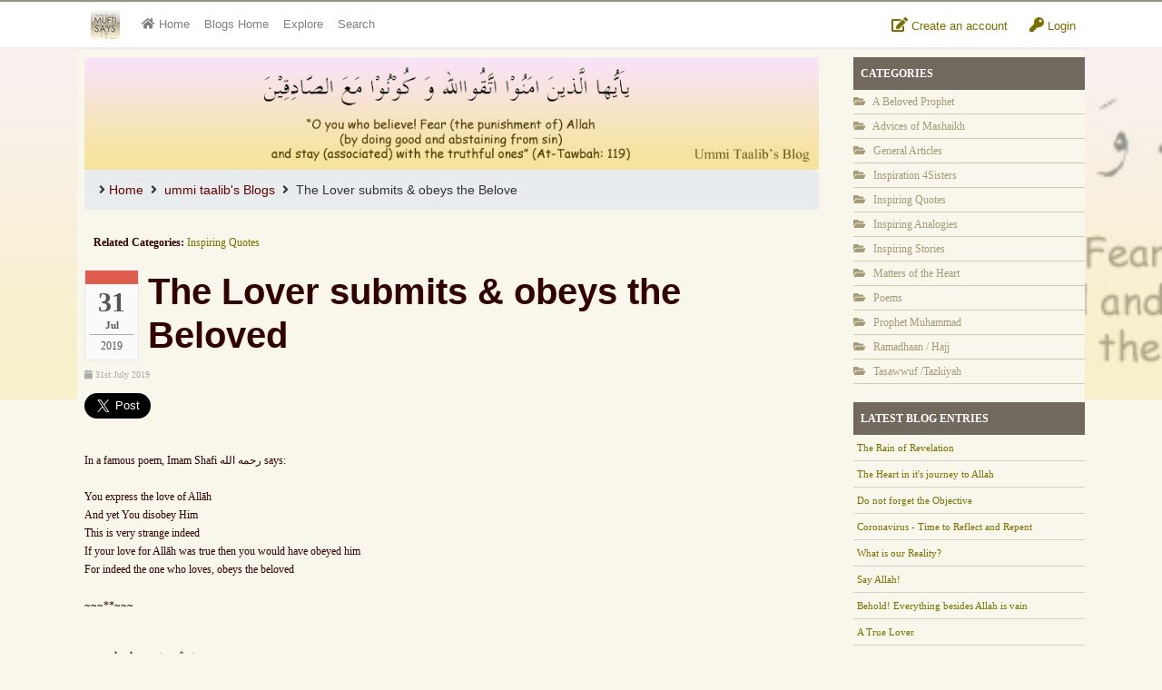

--- FILE ---
content_type: text/html
request_url: https://www.muftisays.com/blog/ummi+taalib/4113_31-07-2019/the-lover-submits-amp-obeys-the-beloved.html
body_size: 6613
content:
<!DOCTYPE html>
<!--[if IE 8]> <html lang="en" class="ie8 no-js"> <![endif]-->
<!--[if IE 9]> <html lang="en" class="ie9 no-js"> <![endif]-->
<!--[if !IE]><!--> <html lang="en" class="no-js"> <!--<![endif]-->
<!-- BEGIN HEAD -->
<head>
	<meta charset="utf-8" />
    <meta name="author" content="https://tgl.services">
    <meta http-equiv="description" content="Muftisays Blogs by members. Islamic Blogs" />
    <meta http-equiv="keywords" content="islamic blog, islamic blogs, muslim blogs, blogs" />
    <meta http-equiv="X-UA-Compatible" content="IE=EmulateIE7" />
    <base href="https://www.muftisays.com/">
    <title>The Lover submits &amp; obeys the Beloved</title>
    <meta name="viewport" content="width=device-width, initial-scale=1.0, maximum-scale=1.0, user-scalable=no">
        <link rel="stylesheet" href="assets/css/bootstrap.min.css">
    <link rel="stylesheet" href="assets/css/fontawesome-all.min.css">
    <link href="assets/css/style.css?v=7" rel="stylesheet" type="text/css" />
    <link href="assets/css/theme.css?v=4" rel="stylesheet" type="text/css" />
    <link href="assets/plugins/tipsy/tipsy.css" rel="stylesheet" type="text/css" />
    <link href="assets/plugins/gritter/css/jquery.gritter.css" rel="stylesheet" type="text/css" />
    <link href="css/icons.css" rel="stylesheet" type="text/css" />
    <link href="assets/plugins/scrollbar/jquery.mCustomScrollbar.css" rel="stylesheet" type="text/css" />
    	<link href="blog/style.css?v=6" rel="stylesheet" type="text/css" />    	<style type="text/css">
	body{ background-image: url(http://static3.grsites.com/archive/textures/multi/multi228.jpg); background-repeat: repeat; background-color: #F9F7EC; }
	.my-style{ background-color: #F9F7EC;; }
	.my-style { font-family: Verdana; font-size: 12px;  }	</style>
	<link rel="shortcut icon" href="favicon.ico" />
    <!-- HTML5 Shim and Respond.js IE8 support of HTML5 elements and media queries -->
    <!-- WARNING: Respond.js doesn't work if you view the page via file:// -->
    <!--[if lt IE 9]>
      <script src="https://oss.maxcdn.com/libs/html5shiv/3.7.0/html5shiv.js"></script>
      <script src="https://oss.maxcdn.com/libs/respond.js/1.4.2/respond.min.js"></script>
    <![endif]-->
</head>

<body>

<div id="topbar4">
	<div class="container">
        <div class="flex-container">
        	<div class="flexbox">
                <nav class="navbar navbar-expand-md navbar-light p-0">
                    <div class="container">
                        <a class="navbar-brand" href="index.php"><img src="assets/images/ms-icon32.png" alt="Logo" id="brand-logo" /></a>
                        <button class="navbar-toggler mt-1" type="button" data-toggle="collapse" data-target="#msnavbar" aria-controls="msnavbar" aria-expanded="false" aria-label="Toggle navigation">
                            <span class="navbar-toggler-icon"></span>
                        </button>

                        <div class="collapse navbar-collapse text-md-center" id="msnavbar">
                            <ul class="navbar-nav mr-auto">
                                <li class="nav-item nav_home d-lg-none d-xl-block">
                                    <a class="nav-link" href="index.php"><span class="fa fa-home"></span>&nbsp;<span class="d-md-none d-lg-inline-block">Home</span></a>
                                </li>
                                
									<li class="nav-item nav_blogs d-md-none d-lg-block">
										<a class="nav-link" href="blog/">Blogs Home</a>
									</li>
									<li class="nav-item nav_blogs d-md-none d-lg-block">
										<a class="nav-link" href="blog/explore.php">Explore</a>
									</li>
									<li class="nav-item nav_search d-md-none d-lg-block">
										<a class="nav-link" href="blog/search.php">Search</a>
									</li>                            </ul>
                        </div>
                    </div>
                </nav>
            </div>
            <div class="flexbox">
            
                <div class="dropdown topbar-icon mt-3">
                  <a class="dropdown-btn" href="login.php?mode=register">
                   	<span class="fa fa-edit"></span> Create an account
                  </a>
                </div>
                <div class="dropdown topbar-icon mt-3">
                  <a class="dropdown-btn" href="login.php">
                   	<span class="fa fa-key"></span> Login
                  </a>
                </div>
			            </div>
        </div>
	</div>
</div>


<div class="page-container">

</div>

<div style="margin-top: 35px;">&nbsp;</div>

<div style="opacity: 0.7; background-image: url(blog/images/uploads/19-banner.jpg); background-size: cover; position: fixed; background-repeat: no-repeat; top: 40px; z-index: -1;width: 100%;height: 400px;"><div style="background: rgba(249,247,236,0.4);width: 100%;height: 100%;"></div></div>
<div class="container">
	</div>


<div class="container ">
	<div class="my-style">
       <div class="row">
            <div class="col-md-8 col-lg-9">
                <div id="left-column" class="p-2">
                    <img src="blog/images/uploads/19-banner.jpg" alt="Blog Banner" />                                            <ol class="breadcrumb">
                            <li class="breadcrumb-item"><i class="fa fa-angle-right"></i> <a href="blog/">Home</a></li>
                            <li> &nbsp; <i class="fa fa-angle-right"></i> &nbsp;<a href="blog/ummi+taalib/">ummi taalib's Blogs</a>
                                </li><li> &nbsp; <i class="fa fa-angle-right"></i> &nbsp;The Lover submits &amp; obeys the Belove
                                </li>                        </ol>
                        <div style="padding: 10px;"><strong>Related Categories: </strong> <a href="ummi+taalib/?cat=3&amp;name=Inspiring++Quotes">Inspiring  Quotes</a></div>
<div class="blog content-area">
    <div>
    	<div class="date_container">
	    	<div class="date">31</div>
	    	<div class="month">Jul</div>
	    	<div class="year">2019</div>
	    </div>
    	<h1 class="">The Lover submits &amp; obeys the Beloved</h1>
		<div class="blog_date"><span class="fa fa-calendar"></span> 31st July 2019</div>
    </div>
    
    <a href="https://twitter.com/share" class="twitter-share-button" data-via="muftisays" data-size="large">Tweet</a>

    <article class="blog_post"> <br /> In a famous poem, Imam Shafi رحمه الله says: <br />  <br /> You express the love of Allāh <br /> And yet You disobey Him <br /> This is very strange indeed <br /> If your love for Allāh was true then you would have obeyed him <br /> For indeed the one who loves, obeys the beloved <br />  <br /> ~~~**~~~ <br />  <br />  <br /> اِنَّ الْمُحِبَّ لِمَنْ يُّحِبُّ مُطِيْعٌ <br /> Verily, the lover submits to his beloved  <br /> (Fazaile amaal) <br />  <br />  <br />  <br />  <br />  <br />  </article>
    
    <div class="tags"><strong>Tags:</strong>
    	<a href="blog/tags/love+for+allah">love for allah</a><a href="blog/tags/lover+and+beloved">lover and beloved</a>    </div>
    
	<div class="small">
		<span class="fa fa-bookmark"></span> posted by ummi taalib on 31st July 2019 - <a class="scroll" href="#comments">0 comments</a>
    </div>
      
	</div>
        
<div id="reviews_container">
    <div class="hr"></div>
    
    <h4 id="comments" class="text-dark">
        0 Comments
    </h4>
	<div id="reviews">
		</div>
    <a name="writecomment" id="writecomment"></a>
	
	<div class="card" style="color: #330000;">
		<div class="card-header">Write a comment</div>
		<div class="card-body">
			<form id="form1" name="form1" method="post" action="blog/ummi+taalib/4113_31-07-2019/the-lover-submits-amp-obeys-the-beloved.html#writecomment" onsubmit="return doCommVal();">
				<div id="errorBlock"></div>

				<div class="form-group">
					<label>Name:</label>
					<input class="form-control" name="name" type="text" id="name" />
				</div>


				<div class="form-group">
					<label>Email:</label>
					<input class="form-control" name="email" type="email" id="email" required="required" /> 
					<small class="text-center">(required) - not published nor available to blogger</small>
				</div>


				<div class="form-group">
					<label>Comment:</label>
					<textarea required="required" class="form-control" name="comment" style="height: 120px; width: 100%;" id="comment"></textarea>
				</div>

				<div class="row">
					<div class="col-md-6">
												<div class="form-group">
							<label>Security:</label>
							<!-- <input type="text" name="url" id="url" style="width: 120px;" />
							<input type="button" name="button" id="button" value="View Security Word" onclick="showSecurity();" class="btn btn-sm btn-default" />  -->
							
							<input name="my_id" type="hidden" id="my_id" value="4" />

							<div class="input-group">
								<input type="text" name="url" id="url" class="form-control" autocomplete="off"
>
								<span class="input-group-btn">
									<button class="btn btn-danger" name="button" id="button" value="View Security Word" onclick="showSecurity();" type="button">
										<span class="fa fa-eye-open"></span> View Security Word
									</button>
								</span>
						    </div>
						</div>
											</div>
				</div>

				<div class="form-group">
					<label></label>
					<button class="btn btn-default" type="submit" name="Submit" value="Post Comment"><span class="fa fa-paper-plane"></span> Post Comment</button>
				</div>
			</form>
		</div>
	</div>
	</div>

	<script>
		function showSecurity(){
			alert("qa");
		}
		
		!function(d,s,id){var js,fjs=d.getElementsByTagName(s)[0];if(!d.getElementById(id)){js=d.createElement(s);js.id=id;js.src="//platform.twitter.com/widgets.js";fjs.parentNode.insertBefore(js,fjs);}}(document,"script","twitter-wjs");</script>
        		</div> <!-- left-column -->
        	</div> <!-- col-whatever -->
			            <div class="col-12 col-md-4 col-lg-3 pt-2">
				<div class="hometh">Categories</div>
            <div class="hometd cat_links">
				<a href="blog/ummi+taalib/?cat=66&amp;name=a-beloved-prophet"><span class="fa fa-folder-open"></span> A Beloved Prophet</a><a href="blog/ummi+taalib/?cat=9&amp;name=advices-of-mashaikh"><span class="fa fa-folder-open"></span> Advices of Mashaikh</a><a href="blog/ummi+taalib/?cat=11&amp;name=general-articles"><span class="fa fa-folder-open"></span> General Articles</a><a href="blog/ummi+taalib/?cat=6&amp;name=inspiration-4sisters"><span class="fa fa-folder-open"></span> Inspiration 4Sisters</a><a href="blog/ummi+taalib/?cat=3&amp;name=inspiring--quotes"><span class="fa fa-folder-open"></span> Inspiring  Quotes</a><a href="blog/ummi+taalib/?cat=7&amp;name=inspiring-analogies"><span class="fa fa-folder-open"></span> Inspiring Analogies</a><a href="blog/ummi+taalib/?cat=4&amp;name=inspiring-stories"><span class="fa fa-folder-open"></span> Inspiring Stories</a><a href="blog/ummi+taalib/?cat=2&amp;name=matters-of-the-heart"><span class="fa fa-folder-open"></span> Matters of the Heart</a><a href="blog/ummi+taalib/?cat=8&amp;name=poems"><span class="fa fa-folder-open"></span> Poems</a><a href="blog/ummi+taalib/?cat=12&amp;name=prophet-muhammad"><span class="fa fa-folder-open"></span> Prophet Muhammad</a><a href="blog/ummi+taalib/?cat=5&amp;name=ramadhaan--hajj-"><span class="fa fa-folder-open"></span> Ramadhaan / Hajj </a><a href="blog/ummi+taalib/?cat=10&amp;name=tasawwuf-tazkiyah"><span class="fa fa-folder-open"></span> Tasawwuf /Tazkiyah</a>
            </div>
            <div class="clear">&nbsp;</div>                
                <div class="hometh">Latest Blog Entries</div>
                <div class="hometd link_ellipsis small">
                        
                                            <div class="blog-entry">
                            <a href="blog/ummi+taalib/4210_13-02-2021/the-rain-of-revelation.html">The Rain of Revelation</a><br />
                                                    </div>
                                            <div class="blog-entry">
                            <a href="blog/ummi+taalib/4164_22-07-2020/the-heart-in-its-journey-to-allah.html">The Heart in it's journey to Allah</a><br />
                                                    </div>
                                            <div class="blog-entry">
                            <a href="blog/ummi+taalib/4155_04-06-2020/do-not-forget-the-objective.html">Do not forget the Objective</a><br />
                                                    </div>
                                            <div class="blog-entry">
                            <a href="blog/ummi+taalib/4143_18-03-2020/coronavirus--time-to-reflect-and-repent.html">Coronavirus - Time to Reflect and Repent</a><br />
                                                    </div>
                                            <div class="blog-entry">
                            <a href="blog/ummi+taalib/4140_08-03-2020/what-is-our-reality.html">What is our Reality?</a><br />
                                                    </div>
                                            <div class="blog-entry">
                            <a href="blog/ummi+taalib/4139_17-02-2020/say-allah.html">Say Allah!</a><br />
                                                    </div>
                                            <div class="blog-entry">
                            <a href="blog/ummi+taalib/4134_24-12-2019/behold-everything-besides-allah-is-vain.html">Behold! Everything besides Allah is vain</a><br />
                                                    </div>
                                            <div class="blog-entry">
                            <a href="blog/ummi+taalib/4133_10-11-2019/a-true-lover.html">A True Lover</a><br />
                                                    </div>
                                            <div class="blog-entry">
                            <a href="blog/ummi+taalib/4114_25-08-2019/if-someone-falls-in-a-pit-would-you--take-him-out-or-leave-him-there.html">If someone falls in a pit, would you  take him out or leave him there?</a><br />
                                                    </div>
                                            <div class="blog-entry">
                            <a href="blog/ummi+taalib/4113_31-07-2019/the-lover-submits-amp-obeys-the-beloved.html">The Lover submits &amp; obeys the Beloved</a><br />
                                                    </div>
                                    </div>
                
                                    <div class="hometh mt-4">Search this blog</div>
                    <div class="hometd">
                        <form class="input-group" method="GET" action="blog/search.html">
                            <input name="blog" type="hidden" id="blog_id" value="19" />
                            <input class="form-control" placeholder="Type a keyword" type="text" name="search">
                                <span class="input-group-btn">
                                    <button class="btn btn-default" type="submit">
                                        <span class="fa fa-search"></span>
                                    </button>
                                </span>
                            </input>
                        </form>
                    </div>
                    
    
                    <div class="hometh mt-4">Subscribe to ummi taalib's Blog</div>
                    <div class="hometd">
                        <form method="POST" action="">
                            <input name="blog_id" type="hidden" id="blog_id" value="19" />
                            <input class="form-control" placeholder="your@email.here" type="email" name="email" />
                            
                            <button class="btn btn-success" style="width: 50%; float: left;" type="submit" name="subscribe">
                                Subscribe
                            </button>
                            
                            <button class="btn btn-danger" style="width: 50%"  type="submit" name="unsubscribe">
                                Unsubscribe
                            </button>
                        </form>
                    </div>
                    
                                            <div class="hometh mt-4">ummi taalib's Links</div>
                        <div class="hometd blog_links">
                                                        <a href="http://annoor.wordpress.com/" target="_blank"><span class="fa fa-link"></span> An-Noor</a><br />
                                                        <a href="http://www.contentsoul.com/" target="_blank"><span class="fa fa-link"></span> Content Soul</a><br />
                                                        <a href="https://www.darsdays.blogspot.com/" target="_blank"><span class="fa fa-link"></span> Dars Days</a><br />
                                                        <a href="http://fragrance-of-a-rose.blogspot.co.uk/" target="_blank"><span class="fa fa-link"></span> Fragrance of a Rose</a><br />
                                                        <a href="https://hubbeilahi.blogspot.com/" target="_blank"><span class="fa fa-link"></span> Hubb-e-Ilahi's Blog</a><br />
                                                        <a href="http://idealwoman.org/" target="_blank"><span class="fa fa-link"></span> Ideal Woman</a><br />
                                                        <a href="http://shaykh.org" target="_blank"><span class="fa fa-link"></span> In Shaykh's Company</a><br />
                                                        <a href="https://keytojannah.blogspot.com/" target="_blank"><span class="fa fa-link"></span> Key To Jannah</a><br />
                                                        <a href="http://www.ashrafiya.com/category/a-reality-of-tasawwuf/" target="_blank"><span class="fa fa-link"></span> Reality of Taswwuf</a><br />
                                                        <a href="http://uswatulmuslimah.co.za/" target="_blank"><span class="fa fa-link"></span> Role models for the Muslimah</a><br />
                                                        <a href="https://www.tasheeltadrees.blogspot.com/" target="_blank"><span class="fa fa-link"></span> Tasheeltadrees</a><br />
                                                        <a href="https://shawkah.blogspot.com/" target="_blank"><span class="fa fa-link"></span> Thorn in a Rose Garden</a><br />
                                                    </div>
                                                    
                <div class="card mt-3">
                    <div class="card-header text-dark">Sponsors</div>
                    <div class="card-body txtC p-1">
                        <script src="global/js/getSponsors.php?limit=1&sep=&t=1769031109&return=js" type="text/javascript"></script>
                    </div>
				</div>
            </div>
		    		</div> <!-- row -->
    	</div> <!-- my-style -->
        
        <div class="alert alert-dark">
        	<strong>Blogs Disclaimer: </strong>The views expressed in these blogs are those of the author(s). The blog is monitored with set guidelines. Inapproproate content should be reported on our forums for the attention of our moderators.
        </div>
        
    </div> <!-- container home-container -->
    
    
    


</div><!-- page_container -->

<div id="footer">
	<div id="footer_top"></div>
    <div id="footer-contents">
    	<div class="container py-3">
        	<div class="row">
            	<div class="col-sm-2 gensmall">
                	<strong>&copy; Muftisays.com</strong>
                    
                    <p>
                    	<a href="about.php">About Us</a><br />
                    	<a href="disclaimer.php">Disclaimer</a><br />
                    	<a href="contact.php">Contact Us</a><br />
                    	<a href="advertise.php">Advertise</a>
                    </p>
                </div>
            	<div class="col-sm-2 gensmall">
                	<strong>Sections</strong>
                    
                    <p>
                    	<a href="qa/">Question &amp; Answers</a><br />
                    	<a href="forums/">Forum</a><br />
                    	<a href="blog/">Member's Blogs</a><br />
                    	<a href="articles.php">Articles</a><br />
                    	<a href="fiqhuiz/">Fiqhuiz</a>
                    </p>
                </div>
            	<div class="col-sm-2 gensmall">
                	<strong>&nbsp;</strong>
                    
                    <p>
                    	<a href="nti.php">New to Islam</a><br />
                    	<a href="http://pedia.muftisays.com">Muftipedia</a><br />
                    	<a href="videos/">Halal Videos</a><br />
                    	<a href="ifotd/">Islamic Fact of the Day</a><br />
                    	<a href="muftifarooq.php">Mufti Umar Farooq</a>
                    </p>
                </div>
            	<div class="col-sm-3 gensmall">
                	<strong>Sponsors</strong>
                    
                    <div class="phfad"><div><a class="donor" href="http://halalfoodgastronomy.com/" target="_blank">Halal Food Gastronomy - Non Stunned Halal Reviews</a></div><div><a class="donor" href="https://saffronalley.com/" target="_blank">Saffron Alley </a></div><div><a class="donor" href="https://www.britishwholesales.co.uk/" target="_blank">British Wholesales</a></div></div>                </div>
            	<div class="col-sm-3 gensmall txtR">
                	<em><strong>Muftisays.com and Muftisays.org &copy;</strong> is independently owned and operated by Muftisays.com's volunteers. The views expressed by the guest scholars are based on academic understanding and research.</em>
            	</div>
                <div class="clear"></div>
            </div>
        </div>
    </div>
    <div id="footer_bottom"></div>
</div>


<script type="text/javascript" src="assets/js/jquery.min.js"></script>
<script src="https://cdnjs.cloudflare.com/ajax/libs/popper.js/1.12.9/umd/popper.min.js" integrity="sha384-ApNbgh9B+Y1QKtv3Rn7W3mgPxhU9K/ScQsAP7hUibX39j7fakFPskvXusvfa0b4Q" crossorigin="anonymous"></script>
<script type="text/javascript" src="assets/js/bs4/bootstrap.min.js"></script>
<script type="text/javascript" src="assets/plugins/tipsy/jquery.tipsy.js"></script>
<script type="text/javascript" src="assets/plugins/jquery.hotkeys-0.7.9.min.js"></script>
<script type="text/javascript" src="assets/plugins/scrollbar/jquery.mCustomScrollbar.concat.min.js"></script>
<script type="text/javascript" src="assets/plugins/gritter/js/jquery.gritter.min.js"></script>
<script type="text/javascript" src="assets/js/base.js?v=1"></script>
<script src="blog/js/base.js" type="text/javascript"></script><script>
	var bsz = {};
	$(document).ready(function(){		
		$(".hidden").removeClass("hidden").hide();
		
		
		$(".blog_post").on("click", ".showPg", function(e){
			e.preventDefault();
			var pg = parseInt($(this).data("id"));
			$("#post_pg"+currentPg).hide();
			$("#pg"+currentPg).removeClass("active");
			currentPg = pg;
			$("#post_pg"+pg).fadeIn(750);
			$("html,body").animate({scrollTop:$("#contents").offset().top-50}, 500);
			$("#pg"+pg).addClass("active");
			
			$("#content_previous").text("");
			$("#content_next").text("");
			if(currentPg>1){
				var previousPg = currentPg-1;
				$link = $("#pg"+previousPg).clone();
				$("#content_previous").html($link).append(" &laquo; Previous");
			}
			if(currentPg < total_pages){
				var nextPg = currentPg+1;
				$link = $("#pg"+nextPg).clone();
				$("#content_next").html($link).prepend("Next &raquo; ");
			}
			
			return false;
		});
	
			$(".scroll").click(function(event){		
				event.preventDefault();
				$("html,body").animate({scrollTop:$(this.hash).offset().top-50}, 500);
			});
		
			
				
		$(".nullifylink").click(function(){
			return false;
		});
		
		//feeds
		var last_check_time = '1769031109';
		function gsLatest(last_check_time){
			$.getScript("global/updates-feed/feeder-js.php?t="+last_check_time);
		}
		
			
		$(".topbar-search").keyup(function(event){ if(event.which==13){ location.href="search.php?q="+$(this).val(); } });
		
		doScroll();
		
		$('.dropdown-menu').find('form').click(function (e) {
			e.stopPropagation();
		});
		
		//phfa tai728 by90
		$(".phfa").each(function(){
			if($(this).hasClass("dedicated")){ $k = "dedicated"  }
			else if($(this).hasClass("text")){ $k = "text"  }
			else{ $w = $(this).data("w"); $h = $(this).data("h"); $k = $w+"x"+$h; }
			if(bsz[$k]){ bsz[$k]++; }
			else{ bsz[$k] = 1; }
		});
		
		$.post("ajax/getdonors.php", bsz);
	});
</script>

<script defer src="https://static.cloudflareinsights.com/beacon.min.js/vcd15cbe7772f49c399c6a5babf22c1241717689176015" integrity="sha512-ZpsOmlRQV6y907TI0dKBHq9Md29nnaEIPlkf84rnaERnq6zvWvPUqr2ft8M1aS28oN72PdrCzSjY4U6VaAw1EQ==" data-cf-beacon='{"version":"2024.11.0","token":"ec5d5e4415d640ceafe694ac48997e48","r":1,"server_timing":{"name":{"cfCacheStatus":true,"cfEdge":true,"cfExtPri":true,"cfL4":true,"cfOrigin":true,"cfSpeedBrain":true},"location_startswith":null}}' crossorigin="anonymous"></script>
</body>
</html>

--- FILE ---
content_type: text/css
request_url: https://www.muftisays.com/blog/style.css?v=6
body_size: 3641
content:
/* CSS Document */
body{
	background-attachment: fixed;
}

.link_ellipsis a{
	display: block;
	float: left;
	white-space: nowrap;
	width: 100%;
	overflow: hidden;
	text-overflow: ellipsis;
}

#subscribe, #unsubscribe{
	padding: 4px 10px;
	border-radius: 8px;
	-moz-border-radius: 8px;
	-webkit-border-radius: 8px;
	background-color: #F1F1E4;
}

.sub_email, .sub_email a:hover{
	background: url(images/filetypes/mailbox.gif) no-repeat 5px 2px #F9F8F0;
	padding: 5px 5px 5px 45px;
	width: 175px;
	margin: 5px 0px;
}

.search_blog{
	background: url(images/icons/search.png) no-repeat 5px 2px #F9F8F0;
	padding: 4px 4px 4px 25px;
	width: 155px;
	margin: 5px 0px;
}

/* large buttons */
.large_button a{
	float: left; margin: 10px; height: 25px;
	text-decoration: none;
	text-align: center;
	padding: 40px 10px 0 10px;
	border-radius: 5px;
	-moz-border-radius: 5px;
	-webkit-border-radius: 5px;
	border: solid 1px #aaa;
	background-color: #fafafa;
	font-size: 11px;
	color: #000;
}

.large_button a.archives{ background: url(images/icons/archives.png) no-repeat 50% 20%; }
.large_button a.add{ background: url(images/icons/plus32.png) no-repeat 50% 20%; }
.large_button a.pen{ background: url(images/icons/pen.png) no-repeat 50% 20%; }
.large_button a.versions{ background: url(images/icons/versions.png) no-repeat 50% 20%; }
.large_button a.comment{ background: url(images/icons/comment.png) no-repeat 50% 20%; }
.large_button a.link{ background: url(images/icons/link32.png) no-repeat 50% 20%; }
.large_button a.settings{ background: url(images/icons/settings.png) no-repeat 50% 20%; }
.large_button a.sitemap{ background: url(images/icons/sitemap.png) no-repeat 50% 20%; }
.large_button a.logout{ background: url(images/icons/logout32.png) no-repeat 50% 20%; }

.comments{
	position: relative;
	padding: 0px 6px;
	border-radius: 4px;
	-moz-border-radius: 4px;
	-webkit-border-radius: 4px;
	float: right;
	margin-top: -50px;
	left: 15px;
	background: #8f0222; /* Old browsers */
	background: -moz-linear-gradient(left, #8f0222 1%, #d31316 50%, #960002 100%); /* FF3.6+ */
	background: -webkit-gradient(linear, left top, right top, color-stop(1%,#8f0222), color-stop(50%,#d31316), color-stop(100%,#960002)); /* Chrome,Safari4+ */
	background: -webkit-linear-gradient(left, #8f0222 1%,#d31316 50%,#960002 100%); /* Chrome10+,Safari5.1+ */
	background: -o-linear-gradient(left, #8f0222 1%,#d31316 50%,#960002 100%); /* Opera 11.10+ */
	background: -ms-linear-gradient(left, #8f0222 1%,#d31316 50%,#960002 100%); /* IE10+ */
	background: linear-gradient(to right, #8f0222 1%,#d31316 50%,#960002 100%); /* W3C */
	filter: progid:DXImageTransform.Microsoft.gradient( startColorstr='#8f0222', endColorstr='#960002',GradientType=1 ); /* IE6-9 */
	color: #fff;
}

/* wide buttons */
.widebuttons a{ padding: 15px 10px 15px 45px; text-decoration: none; color: #555; line-height: 50px; border: solid 1px #aaa;
			border-radius: 6px; -moz-border-radius: 6px; -webkit-border-radius: 6px; }
.widebuttons a:hover{ background-color: #fafafa; }

.widebuttons a.add{ background-image: url(images/icons/plus32.png); background-repeat: no-repeat; background-position: 5px 5px; }

/* pagination */
.pagination { margin: auto; width: auto; text-align: center; margin-top: 5px; }
.pages {  }
.pages li.prev { margin-right: 15px; }
.pages li.next { margin-left: 15px; }
.pages li {  display: inline-block; margin: 5px 2px; } 
.pages li a { height: 25px; padding: 4px 8px; text-decoration: none; color: #666666; font-weight: bold; border: 1px solid #d5d5d5; font-size: 11px; 
background: #fafafc;
background: -moz-linear-gradient(top,  #fafafc 0%, #efefef 100%);
background: -webkit-gradient(linear, left top, left bottom, color-stop(0%,#fafafc), color-stop(100%,#efefef));
background: -webkit-linear-gradient(top,  #fafafc 0%,#efefef 100%);
background: -o-linear-gradient(top,  #fafafc 0%,#efefef 100%);
background: -ms-linear-gradient(top,  #fafafc 0%,#efefef 100%);
background: linear-gradient(to bottom,  #fafafc 0%,#efefef 100%);

}
.pages li a:hover { background: #f6f6f6; }
.pages li .active { background: url(images/icons/sideGradient.png) repeat-x; color: #fff; border-color: #424852; }
.pages li .active:hover { background: #2a313d; }

.paginated_post{
	border-top: solid 1px #ccc;
	border-bottom: double 3px #ccc;
	padding: 10px;
}


#topbar{ position: fixed; top: 0px; left: 0px; width: 100%; z-index: 1000; min-width: 980px; color: #fff; }
#topbar td{ color: #fff; }

#topbar a{ color: #fff; }
#topbar a:hover{ text-decoration: underline; }

.topbartable{ background-color: #958F80; border: solid 1px #330000; width: 100%; }

/* layout */



#full-column{ padding: 10px; }
#full-column *{ max-width: 900px; }

.hometh{
	border-top-right-radius: 10px;
	-moz-border-top-right-radius: 10px;
	-webkit-border-top-right-radius: 10px;
	border-top-left-radius: 10px;
	-moz-border-top-left-radius: 10px;
	-webkit-border-top-left-radius: 10px;
	background-color: #DED7C0;
	padding: 8px;
	font-weight: bold;
	color: #300;
}

.hometd1{
	border: solid 1px #DED7C0;
	padding: 8px;
	background-color: #f6f6f6;
}

.blog_links{ padding: 0; }

.blog_links a:link, .blog_links a:visited{
	background: url(images/icons/link.png) no-repeat 5px #F5F4F1;
	display: block;
	padding: 3px 2px 3px 25px;
	width: 221px;
	float: left;
	text-decoration: none;
	color: #A59A76;
	border-bottom: solid 1px #D0CBB7;
}

.blog_links a:hover{ color: #D5D0BF; }




.cat_links{ padding: 0; }

.cat_links a:link, .cat_links a:visited{
	background: url(images/icons/folder_light.png) no-repeat 5px #F5F4F1;
	display: block;
	padding: 3px 2px 3px 25px;
	width: 221px;
	float: left;
	text-decoration: none;
	color: #A59A76;
	border-bottom: solid 1px #D0CBB7;
}

.cat_links a:hover{ color: #555; background: url(images/icons/folder_dark.png) no-repeat 5px #F5F4F1; }

.cat_links a.active{ background: url(images/icons/folder_dark.png) no-repeat 5px #EAE8DF; }

/* blog page */
.blog{
	padding: 10px;
}

.blog .blog_date{ font-size: 10px; color: #aaa; }

.blog .blog_title{
	font-size: 16px; line-height: 26px;
	font-weight: bold;
}

.blog .blog_post{ padding: 10px 0; }

img{ max-width: 100%; }

.blogged_by{
	color: #888;
	padding-left: 10px;
	font-style: italic;
	margin-top: -5px;
}

/* floating date */
.date_container{
	width: 60px; float: left;
	border: solid 1px #aaa;
	background-color: #fafafa;
	border-radius: 10px;
	-moz-border-radius: 10px;
	-webkit-border-radius: 10px;
	text-align: center;
	padding: 5px;
	color: #555;
	margin-right: 10px;
	margin-bottom: 5px;
}

.date_container .date{ font-size: 30px; font-weight: bold; line-height: 30px; }
.date_container .month{ font-size: 11px; font-weight: bold; }
.date_container .year{ font-size: 12px; padding-top: 2px; border-top: solid 1px #aaa; }

.thecode {color: #FF0000}
.theoptions {color: #006600}
.thetext {color: #0000FF}

/*content stuff */
.formatting_help{
	height: 400px;
	padding: 10px; 
	overflow: scroll;
	line-height: 20px;
}


.infobox{
	background: url(images/icons/lightbulb.png) no-repeat 8px 8px #fafafa;
	padding: 5px 5px 5px 40px;
	border: solid 1px #ddd;
	min-height: 45px;
	font-size: 11px;
	margin: 10px 5px;
}


/* comments stuff - management*/
.comment_disabled td{ background-color: #FAEFEF; }
.comment_active td{ background-color: #F3FFF2; }

/* comments front end */
#reviews_container{ padding: 20px; background: #fafafa; }
#reviews, #reviews a{ color: #333; }

.comment-quote-up{
	width: 0; height: 0; border-left: 10px solid transparent; border-right: 10px solid transparent; border-bottom: 20px solid #ccc;
	margin-left: 20px; margin-top: 15px;
}

.comment-quote{
	padding: 10px;
	border: solid 1px #ccc;
	border-radius: 6px;
	-moz-border-radius: 6px;
	-webkit-border-radius: 6px;
	background: #fafafa;
	color: #300;
}

.comment-quote-by{ font-weight: bold; float: left; width: 200px; margin-left: 15px; }

/* tags */
.tags{ padding: 5px 5px 20px 5px; }

.tags a:link, .tags a:visited{ padding: 4px; background-color:#E2E2E2; border: solid 1px #aaa; color: #555!important; margin: 0 2px; }

a.loadblogs{ padding: 5px; color: #fff!important; background-color: #060; float: right; }

.blog_page_contents a{ display: block; background: url(images/icons/folder_light.png) no-repeat left; padding-left: 20px; }
.blog_page_contents a:hover,.blog_page_contents .active{ display: block; background: url(images/icons/folder_dark.png) no-repeat left; font-weight: bold; }

/* BOOTSTRAP CUSTOMIZATION */
/*@import url('https://fonts.googleapis.com/css?family=Source+Sans+Pro:200,400')*/
body {
	font-family: 'Open Sans', sans-serif !important;
	background-image: none;
	background-color: #FFFFEA;
}
a, .btn {
	-webkit-transition: all 0.2s ease-in-out;
	-moz-transition: all 0.2s ease-in-out;
	-ms-transition: all 0.2s ease-in-out;
	-o-transition: all 0.2s ease-in-out;
	transition: all 0.2s ease-in-out;
}
.btn, .label, .panel, .form-control, .panel-heading, .well, .alert {
	border-radius: 0px;
}
.version-text {
	color: #fff;
	padding: 10px;
}
.navbar-muftisays {
	background-color: #958F80;
	border: none;
	min-height: 35px;
}
.navbar-muftisays .navbar-brand {
	padding: 12px 10px ;
	height: 35px;
}
.navbar-muftisays .search-field {
	font-size: 12px;
	padding: 3px 5px 3px 5px;
	line-height: 1.3;
	height: 23px;
	width: 175px;
	border-radius: 0;
	border: none;
	box-shadow: none;

	-webkit-transition: all 0.2s ease-in-out;
	-moz-transition: all 0.2s ease-in-out;
	-ms-transition: all 0.2s ease-in-out;
	-o-transition: all 0.2s ease-in-out;
	transition: all 0.2s ease-in-out;
}
.navbar-muftisays .search-field:focus {
	width: 200px;
}
.navbar-muftisays .navbar-toggle {
	border-radius: 0;
}
.navbar-muftisays .navbar-toggle .icon-bar {
	background-color: #fff;
}
.navbar-muftisays .btn-search {
	border-radius: 0;
	border: none;
	box-shadow: none;
	height: 23px;
	background-color: #fffbdc;
}
.navbar-muftisays .navbar-nav > li > a {
	color: #fff;
	padding-top: 10px;
	padding-bottom: 10px;
}
.navbar-muftisays .navbar-nav > li > a:hover, 
.navbar-muftisays .navbar-nav > li > a:focus,
.navbar-muftisays .navbar-nav > li > a:active {
	color: #fff;
	background-color: #71695e;
}
.navbar-muftisays .navbar-form {
	border-top: none;
	/*padding-left: 0;*/
}

.my-style {
	background-color: #FFFFFF;
}

.hometh {
    border-top-right-radius: 0;
    -moz-border-top-right-radius: 0;
    -webkit-border-top-right-radius: 0;
    border-top-left-radius: 0;
    -moz-border-top-left-radius: 0;
    -webkit-border-top-left-radius: 0;
	font-weight: 800 !important;
	background-color: #71695e;
    text-transform: uppercase;
    color: #fff;
}
.cat_links a:link, 
.cat_links a:visited,
.blog_links a:link, 
.blog_links a:visited {
    width: 100%;
}

.contents {
	padding-left: 15px;
	padding-right: 15px;
}
.h1, .h2, .h3, h1, h2, h3 {
    margin-top: 0px;
    margin-bottom: 10px;
    font-family: 'Open Sans', sans-serif;
    font-weight: 800;
}
.small {
	font-size: 11px;
}
#topheader {
	border-top-right-radius: 0;
    -moz-border-top-right-radius: 0;
    -webkit-border-top-right-radius: 0;
    border-top-left-radius: 0;
    -moz-border-top-left-radius: 0;
    -webkit-border-top-left-radius: 0;
    margin-bottom: 10px;
    transition: all 0.3s ease-in-out;
}
#topheader:hover {
	background-size: 102%;
}
#topheader h2 {
    margin-top: 0;
}
#topheader h2 {
    margin-top: 0;
    position: absolute;
    bottom: 0;
    width: 100%;
    left: 0;
    text-align: left;
    padding: 7px;
    margin: 0;
    background-color: #3F3E37;
    color: #fff;
}
.formRow input[type=text], 
.formRow input[type=password], 
.formRow select {
    width: 100%;
}
.formRow label {
    width: 100%;
    text-align: left;
}
.hometd {
    padding: 0;
	border: 0;
	background: 0;
}
.blogged_by {
    padding-left: 0;
    font-style: normal;
}
.blog-entry {
	border-bottom: 1px solid #d4d0c8;
	padding: 4px;
}
.popover {
	border-radius: 0;
	padding: 0;
}
.popover-content {
	padding: 0 0;
}
.popover-inner {
	padding: 7px;
}
.preview-banner {
	max-height: 100px;
	width: 100%;
	overflow: hidden;
}

.tags a:link, 
.tags a:visited {
    padding: 4px 10px 4px 10px;
    background-color: #E2E2E2;
    border: none;
    border-radius: 20px;
    color: #555!important;
    margin: 0 2px;
}
.tags a:nth-child(5n+1) { 
	background: #FFFBDC; 
}
.tags a:nth-child(5n+2) { 
	background: #BFBCA5; 
}
.tags a:nth-child(5n+3) { 
	background: #7F7D6E; 
	color: #fff !important;
}
.tags a:nth-child(5n+4) { 
	background: #3F3E37; 
	color: #fff !important; 
}
.tags a:nth-child(5n+5) { 
	background: #E5E2C6; 
}

.date_container {
	border-radius: 0;
	padding-top: 20px;
	position: relative;
	border: solid 1px #e8e8e8;
}
.date_container::after {
	position: absolute;
	background-color: #df5d4e;
	color: #fff;
	content: " ";
	top: 0;
	left: 0;
	right: 0;
	height: 15px;
}
.blog {
    padding-left: 0;
    padding-right: 0;
}
.blog .blog_date {
    margin-bottom: 10px;
}

/* BREADCRUMB */
.breadcrumb {
	font-family: Verdana, Geneva, sans-serif;
	font-size: 14px;
	color: #333;
}
.breadcrumb a{
	color: #600!important;
}

.icon-img {
	height: 90px;
	margin-right: 10px;
}
.cat_links a:link, 
.cat_links a:visited {
    background: none;
    display: block;
    padding: 3px 2px 3px 0;
}

.cat_links span {
	margin-right: 5px;
}
.blog_links a:link, 
.blog_links a:visited {
    background: none;
    display: block;
    padding: 3px 2px 3px 0;
}

.changelog-header {
	background-color: #3F3E37;
	padding-left: 10px;
	padding-right: 10px;
	color: #fff;
}

/* SEARCH PAGE */
.result-item {
	border-bottom: 1px solid #BFBCA5;
	padding-top: 5px;
	padding-bottom: 5px;
}

.result-item .title {
	font-size: 14px;
}

.result-item .author {
	color: #7F7D6E;
	font-size: 90%;
}

.result-item .matching {
	color: #7F7D6E;
	font-size: 90%;
}
.preloader {
	height: 50px;
	display: none;
}
.blog-tile {
	position: relative;
	height: 200px;
	margin-bottom: 30px;

	-webkit-transition: all 0.2s ease-in-out;
	-moz-transition: all 0.2s ease-in-out;
	-ms-transition: all 0.2s ease-in-out;
	-o-transition: all 0.2s ease-in-out;
	transition: all 0.2s ease-in-out;
}

.tile-bg {
	position: absolute;
	top: 0;
	bottom: 0;
	left: 0;
	right: 0;
	background-repeat: no-repeat;
	background-size: cover;
	background-position: center center;
	opacity: 0.3;

	-webkit-transition: all 0.2s ease-in-out;
	-moz-transition: all 0.2s ease-in-out;
	-ms-transition: all 0.2s ease-in-out;
	-o-transition: all 0.2s ease-in-out;
	transition: all 0.2s ease-in-out;
}

.blog-tile:hover {
	-webkit-transform: scale(1.1);
    transform: scale(1.05);

    -webkit-box-shadow: 2px 12px 34px -5px rgba(0,0,0,0.2);
	-moz-box-shadow: 2px 12px 34px -5px rgba(0,0,0,0.2);
	box-shadow: 2px 12px 34px -5px rgba(0,0,0,0.2);
}
.blog-tile:hover .tile-bg {
	opacity: 0.5;
}

.col-tiles:nth-child(5n+1) .blog-tile { 
	background: #FFFBDC; 
}
.col-tiles:nth-child(5n+2) .blog-tile { 
	background: #BFBCA5; 
	color: #fff !important;
}
.col-tiles:nth-child(5n+3) .blog-tile { 
	background: #7F7D6E; 
	color: #fff !important;
}
.col-tiles:nth-child(5n+4) .blog-tile { 
	background: #3F3E37; 
	color: #fff !important; 
}
.col-tiles:nth-child(5n+5) .blog-tile { 
	background: #E5E2C6; 
}

.blog-tile .tile-content {
	position: absolute;
	top: 50%; 
	left: 50%;
	transform: translate(-50%,-50%);
	width: 180px;
	height: 180px;
	padding-top: 70px;
}

.tile-content .tile-title {
	font-size: 14px;
	font-weight: bold;
}

.latest-blog-head {
	font-weight: 800;
}
.hr {
    background: url(images/hr.png) no-repeat 50%;
    height: 50px;
    opacity: 0.3;
}

/* DASHBOARD */
.nav-pills>li>a {
    border-radius: 0;
}

.nav-pills>li.active>a,
.nav-pills>li.active>a:focus,
.nav-pills>li.active>a:hover {
    color: #fff;
    background-color: #3F3E37;
}

.nav-mufti {
	text-align: center;
	border-bottom: 1px solid #ddd;
}
.nav-mufti>li>a {
    border: 1px solid #BFBCA5;
    margin-right: 10px;
    margin-bottom: 10px;

}
.nav-mufti>li.active>a {
    border: none;
}
.nav-glyphs {
	font-size: 18px;
}
.stat-col .stat-icon {
	float: left;
	font-size: 36px;
	line-height: 80px;
	margin-right: 20px;
}
.stat-box {
	height: 80px;
	padding-left: 20px;
	padding-right: 20px;
}
.stat-box .count {
	font-size: 24px;
}
.stat-box .stat-info {
	padding-top: 20px;
}
.stat-col:nth-child(5n+1) .stat-box { 
	background: #FFFBDC; 
}
.stat-col:nth-child(5n+2) .stat-box { 
	background: #BFBCA5; 
	color: #fff !important;
}
.stat-col:nth-child(5n+3) .stat-box { 
	background: #7F7D6E; 
	color: #fff !important;
}
.stat-col:nth-child(5n+4) .stat-box { 
	background: #3F3E37; 
	color: #fff !important; 
}
.well {
	margin-bottom: 10px;
}
.tab-content {
	padding-top: 10px;
}
a.btn {
	color: #fff;
}
.comments {
	background: #8f0222;
	background-color: #8f0222; 
	margin-top: -40px;
	left: 0;
	border-radius: 0;
}
.dataTables_paginate a {
	margin-right: 10px;
}
.home-banner {
	height: 500px;
	/*background-color: #ddd;*/
	position: relative;
	overflow: hidden;
}
.home-banner .video {
	width: 100%;
	height: 500px;
	overflow: hidden;
	position: fixed;
	z-index: -1;
}
@media (max-width: 992px) {
	.home-banner .video {
		background-image: url('images/backdrop.png');
		background-repeat: no-repeat;
		background-size: cover;
	}
	.home-banner .video video {
		display: none;
	}
}
@media (min-width: 768px) {
	.contents{ margin-left: -15px; }
}
.home-container {
	margin-top: 5px;
}
.home-banner .video::after {
	content: " ";
	background-color: rgba(0,0,0,0.7);
	position: absolute;
	top: 0;
	bottom: 0;
	left: 0;
	right: 0;
}
.home-banner .video video {
	width: 100%;
}
.home-banner h1 {
	color: #DDD;
	font-size: 50px;
	font-weight: bold;
	text-shadow: rgb(224, 224, 224) 1px 1px 0px;
	margin-top: 220px;
	margin-bottom: 15px;
	line-height: 50px;
}
.home-banner h4 {
	color: #AAA;
}


--- FILE ---
content_type: text/javascript
request_url: https://www.muftisays.com/blog/js/base.js
body_size: -141
content:
// JavaScript Document
function doConfirm(msg, goto){
	if(confirm(msg)){ location.href=goto; }
}

function callScript(js, request){
	var script = document.createElement('script');
	script.type = 'text/javascript';
	script.src = js+"?"+request;
	document.getElementsByTagName('head')[0].appendChild(script);
}


function useColor(sField){
	$(sField).attr('value', $('cp1_Hex').attr('value'));
}

function loadMore(blog, cat_sql, start){
	callScript('js/loadblogs.php', 'blog='+blog+'&cat_sql='+cat_sql+'&start='+start);
}